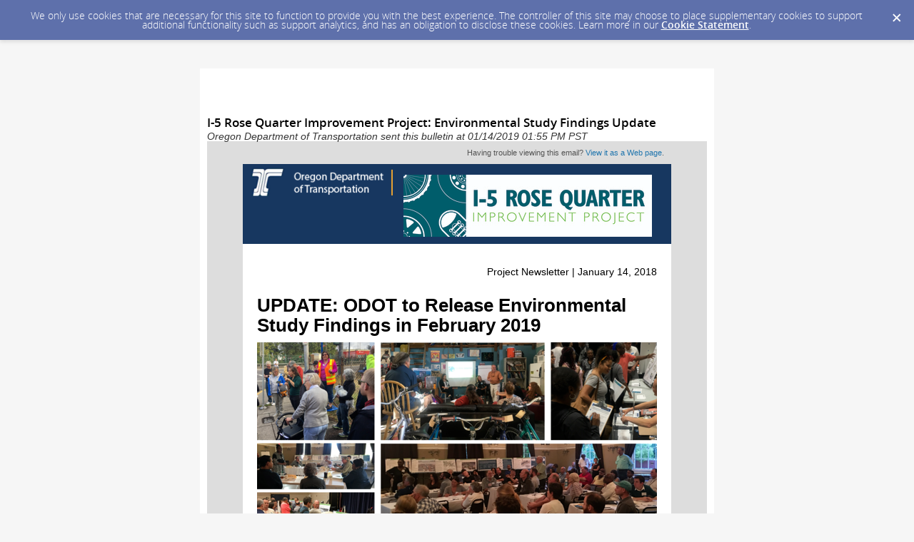

--- FILE ---
content_type: text/html; charset=utf-8
request_url: http://content.govdelivery.com/accounts/ORDOT/bulletins/224f04f
body_size: 7446
content:
<!DOCTYPE html PUBLIC "-//W3C//DTD XHTML 1.0 Transitional//EN" "http://www.w3.org/TR/xhtml1/DTD/xhtml1-transitional.dtd">
<html lang='en' xml:lang='en' xmlns='http://www.w3.org/1999/xhtml'>
<head>
<title>
I-5 Rose Quarter Improvement Project: Environmental Study Findings Update

</title>
<link rel="shortcut icon" type="image/x-icon" href="https://content.govdelivery.com/assets/favicon-5157a809024b7dd3d618037af637e21a7603480a4a045b7714038e6fe99c5698.ico" />
<link href='https://content.govdelivery.com/accounts/ORDOT/bulletins/224f04f' rel='canonical' />
<meta content='text/html; charset=UTF-8' />
<meta content='width=device-width, initial-scale=1.0' name='viewport' />
<meta content='telephone=no' name='format-detection' />
<meta content='I-5 Rose Quarter Improvement Project: Environmental Study Findings Update' property='og:title' />
<meta content='article' property='og:type' />
<meta content='Oregon Department of Transportation' property='og:site_name' />
<meta content='210315575371' property='fb:app_id' />

<link rel="stylesheet" media="screen" href="https://content.govdelivery.com/assets/subscriber-dd0f7ed22f27c2331fabc141fdcfdcedc785de95a5ec61accaa0180d2471bd01.css" />
<link rel="stylesheet" media="screen" href="https://content.govdelivery.com/accounts/ORDOT/style.css?v=1617657904" />
<script src="https://content.govdelivery.com/assets/Public-7afc95856fc164efa8e4ec6d13aafeb589d0db33fa242a5e020fc9d3c5a3be3b.js"></script>
<script src="https://content.govdelivery.com/assets/controller_manifests/AccountBulletins-657e7a53ede15079b709228c79ffad2c1791c5dc6e49790f05ab8a18a96b9bc8.js"></script>

<meta content="text/html; charset=UTF-8">
<meta name="viewport" content="initial-scale=1.0">
<meta name="format-detection" content="telephone=no">
<style type="text/css">
/*start reset css*/
div { line-height: 1; }
body, table, td, p, a, li, blockquote { -webkit-text-size-adjust: 100%; -ms-text-size-adjust: 100%; }
body { -webkit-text-size-adjust: none; -ms-text-size-adjust: none; }
table { border-spacing: 0; }
table, td { mso-table-lspace: 0pt; mso-table-rspace: 0pt; }
img { -ms-interpolation-mode: bicubic; }
body { margin: 0; padding: 0; }
img { border: none !important; height: auto; line-height: 1; outline: none; text-decoration: none; }
table td { border-collapse: collapse !important; }
.preheader { display: none !important; visibility: hidden; opacity: 0; color: transparent; height: 0; width: 0; }
/*end reset css*/
a[x-apple-data-detectors] {
color: inherit !important;
text-decoration: none !important;
font-size: inherit !important;
font-family: inherit !important;
font-weight: inherit !important;
line-height: inherit !important;
}
/* outlook.com line-height control */
.ExternalClass p, 
.ExternalClass span,
.ExternalClass font,
.ExternalClass td
{line-height: 100%}
@media only screen and (max-device-width: 480px) {
table#yahoo, table#yahoo table { position: relative; }
table#yahoo .govd_header { max-width: 480px !important; }
table#yahoo .govd_hr img, table#yahoo .govd_hr_inner img { display:none !important; }
table#yahoo img { max-width: 400px !important; width: 100% !important; }
table#yahoo .govd_template_image { height: auto !important; max-width: 100% !important; width: auto !important; margin:0 !important; }
table#yahoo table.gd_combo_table .govd_template_image { margin:0 auto 10px auto !important; display:block !important; float:none !important; text-align:center; }
table#yahoo table.gd_combo_table td.gd_combo_image_cell .govd_template_image { margin:0 !important; text-align:left; }
table#yahoo #main-header .govd_template_image { max-width: 480px !important; width: 100% !important; }
table#yahoo .govd_content_container .govd_image_display { margin-left:0 !important; }
table#yahoo .container-fill, table.gd_tbl_wrap, table.gd_tbl_wrap table { max-width: 480px !important; }
.main-table, .mobile-footer, .mobile-tagline, table.gd_tbl_wrap, table.gd_tbl_wrap table { width:100% !important; min-width:100% !important; max-width:480px !important; }
table#yahoo .tablecell, .tablecell { width:100% !important; display: block !important; }
table#yahoo p, table#yahoo p span, table#yahoo .gd_p, table#yahoo li { font-size:13pt !important; }
table#yahoo #view-in-browser p, table#yahoo #view-in-browser p span, table#yahoo #view-in-browser .gd_p, table#yahoo #view-in-browser li { font-size:8pt !important; }
table#yahoo h1 { font-size:18pt !important; }
table#yahoo h2 { font-size:16pt !important; }
table#yahoo h3 { font-size:14pt !important; }
table#yahoo #main-body .govd_hr {background:transparent none !important;}
.mobile-hide {display:none !important;}
.mobile-padding {padding:0 !important;}
.mobile-columns {padding:10px 20px !important;}
    table#yahoo #main-logo, table#yahoo #main-logo *, table#yahoo #main-header, table#yahoo #main-header * {text-align:center !important; !important;}
  table#yahoo #main-logo {padding:10px 5px 0 5px !important;}
  table#yahoo #main-header {padding:12px 15px 15px 15px !important;}
}
</style>

</head>
<body id='shared_bulletin' style='line-height:1.4;margin:0;padding:0;width:100% !important;'>
<a id='gd_top' name='gd_top'></a>

<div class='wide' id='page_margins'>
<main id='page'>
<article>
<div class='account_banner'>
<div class='qs_banner'>
<a href='https://www.oregon.gov/ODOT/' rel='noopener noreferrer' target='_blank'>
<img alt='Oregon Department of Transportation' src='/system/images/69088/original/white_header.png?1527605281' />
</a>
</div>

</div>
<div class='bulletin_display' id='bulletin_content'>
<h1 class='bulletin_subject'>I-5 Rose Quarter Improvement Project: Environmental Study Findings Update</h1>
<span class='dateline rs_skip'>Oregon Department of Transportation sent this bulletin at 01/14/2019 01:55 PM PST</span>
<div class='bulletin_header rs_skip' id='bulletin_header'></div>
<div class='bulletin_body' id='bulletin_body'><table width="100%" cellpadding="0" cellspacing="0" border="0" align="center" class="gd_tbl_wrap"><tr><td style="background-color: #dddddd; margin: 0; padding: 0; width: 100% !important" bgcolor="#dddddd"><table class="main-table" width="600" align="center" cellpadding="0" cellspacing="0" id="yahoo" style="width: 600px; border-collapse: collapse;">

<tr>
<td id="view-in-browser" width="100%" data-govdstyle="all" data-govdtitle="View in Browser" class="thin" style="padding: 10px;">
<p class="gd_p" style="text-align: right; line-height: 1.1; color: #555555; font-family: arial, helvetica, sans-serif; font-size: 11px; margin: 0;" align="right">Having trouble viewing this email? <a href="https://content.govdelivery.com/accounts/ORDOT/bulletins/224f04f">View it as a Web page</a>.</p>
</td>
</tr>

<tr>
<td width="100%" style="padding: 0 0 20px;" class="mobile-padding">
<table class="main-table" width="100%" align="center" cellpadding="0" cellspacing="0" bgcolor="#FFFFFF" style="background-color: #FFF; border-collapse: collapse;">

<tr>
<td id="banner-bg" data-govdstyle="all" data-govdtitle="Banner Background" style="background-color: #173760;" bgcolor="#173760">
<table class="main-table" width="35%" align="left" cellpadding="0" cellspacing="0" style="border-collapse: collapse;">
<tr>
<td id="main-logo" width="100%" data-govdstyle="all" data-govdtitle="Main Logo" style="background-color: #173760; padding: 5px 0px 10px 10px;" bgcolor="#173760">
<a href="https://www.oregon.gov/ODOT/Pages/index.aspx" style="color: #0000EE; text-decoration: underline; -ms-word-break: break-all; word-break: break-word; -webkit-hyphens: none; -moz-hyphens: none; hyphens: none;"><img class="govd_template_image" src="https://content.govdelivery.com/attachments/fancy_images/ORDOT/2018/03/1837298/1825971/logo-left_crop.png" style="width: 200px; height: auto !important; max-height: auto !important; border: none;" alt="oregon department of transportation" width="200" height="41"></a>
</td>
</tr>
</table>
<table width="63%" align="left" cellpadding="0" cellspacing="0" style="border-collapse: collapse;">
<tr>
<td id="main-header" width="100%" data-govdstyle="all" data-govdtitle="Main Header" style="background-color: #173760; padding: 15px 15px 10px;" bgcolor="#173760">
<a href="http://i5rosequarter.org/" style="color: #0000EE; text-decoration: underline; -ms-word-break: break-all; word-break: break-word; -webkit-hyphens: none; -moz-hyphens: none; hyphens: none;"><img class="govd_template_image" src="https://content.govdelivery.com/attachments/fancy_images/ORDOT/2018/04/1917164/1920474/i5rqlogo_crop.jpg" style="width: 348px; height: auto !important; max-height: auto !important; border: none;" alt="Logo JPG" width="348" height="87"></a>
</td>
</tr>
</table>
</td>
</tr>
  
<tr>
<td id="main-body" width="100%" data-govdstyle="all" data-govdtitle="Main Body" style="padding: 20px;">
<p class="gd_p" style="text-align: right; line-height: 1.4; color: #000000; font-family: arial, helvetica, sans-serif; font-size: 14px; margin: 10px 0;" align="right">Project Newsletter | January 14, 2018</p>
<h1 class="govd_header" style="line-height: 1.1; font-weight: bold; color: #000000; font-family: arial, helvetica, sans-serif; font-size: 26px; text-align: left; margin: 0 0 10px;" align="left">UPDATE: ODOT to Release Environmental Study Findings in February 2019</h1>
<a href="https://i5rosequarter.org/get-involved/" style="color: #0000EE; text-decoration: underline; -ms-word-break: break-all; word-break: break-word; -webkit-hyphens: none; -moz-hyphens: none; hyphens: none;"><img class="govd_template_image" src="https://content.govdelivery.com/attachments/fancy_images/ORDOT/2018/11/2263231/2357952/photo-collage_crop.png" style="width: 560px; height: auto !important; max-height: auto !important; border: none;" alt="Collage" width="560" height="315"></a><p style="line-height: 1.4; color: #000000; font-family: arial, helvetica, sans-serif; font-size: 14px; text-align: left; margin: 10px 0;" align="left">Over the past year, the Oregon Department of Transportation and the Federal Highway Administration, in partnership with the City of Portland, have been conducting an environmental study, also known as an Environmental Assessment, for the I-5 Rose Quarter Improvement Project. The Environmental Assessment is a thorough, easy-to-understand report of the benefits and impacts of the project.</p>
<p style="line-height: 1.4; color: #000000; font-family: arial, helvetica, sans-serif; font-size: 14px; text-align: left; margin: 10px 0;" align="left">The Environmental Assessment will now be released in February 2019. This new release date will allow the team to complete the evaluation and make it reader-friendly to more easily facilitate community input.</p>
<p style="line-height: 1.4; color: #000000; font-family: arial, helvetica, sans-serif; font-size: 14px; text-align: left; margin: 10px 0;" align="left">Once the study is published, the public can review and comment on the study findings during a 30-day comment period. With the revised publication date, community members have additional time to review the project website and materials to learn more prior to the release of the study.</p>
<p style="line-height: 1.4; color: #000000; font-family: arial, helvetica, sans-serif; font-size: 14px; text-align: left; margin: 10px 0;" align="left"> </p>
<h2 style="line-height: 1.1; font-weight: bold; color: #000000; font-family: arial, helvetica, sans-serif; font-size: 18px; text-align: left; margin: 10px 0;" align="left"><strong>About the Project</strong></h2>
<p style="line-height: 1.4; color: #000000; font-family: arial, helvetica, sans-serif; font-size: 14px; text-align: left; margin: 10px 0;" align="left">The I-5 Rose Quarter Improvement Project was created with input from the local community, by the City of Portland and ODOT. It will improve both local streets and I-5 in the Rose Quarter area resulting in a more reliable, safe, and connected community that will keep people moving, whether you walk, bike, roll, drive, take transit, use local streets or the highway. Learn more about the I-5 Rose Quarter Improvement Project at the project website, <a href="http://www.i5rosequarter.org/" style="color: #0000EE; text-decoration: underline; -ms-word-break: break-all; word-break: break-word; -webkit-hyphens: none; -moz-hyphens: none; hyphens: none;">www.i5RoseQuarter.org</a>.</p>
<p style="line-height: 1.4; color: #000000; font-family: arial, helvetica, sans-serif; font-size: 14px; text-align: left; margin: 10px 0;" align="left"> </p>
<h1 style="text-align: left; line-height: 1.1; font-weight: bold; color: #000000; font-family: arial, helvetica, sans-serif; font-size: 26px; margin: 0 0 10px;" align="left">What's included in the study?</h1>
<table class="gd_combo_table" width="100%" border="0" cellpadding="0" cellspacing="0" style="border-collapse: collapse;">
  <tr class="gd_combo_first_image">
    <td class="gd_combo_image_cell"><img class="govd_template_image" src="https://content.govdelivery.com/attachments/fancy_images/ORDOT/2018/11/2262724/2450680/ea_crop.jpg" style="width: 192px; height: auto !important; max-height: auto !important; border: none;" alt="EA" width="192" height="160"></td>
<td class="gd_combo_spacer" width="4"></td>
<td class="gd_combo_text_cell"><p style="line-height: 1.4; color: #000000; font-family: arial, helvetica, sans-serif; font-size: 14px; text-align: left; margin: 0 0 10px;" align="left">The Environmental Assessment is a study that analyzes the benefits and impacts of the project before it is implemented. The study describes why the project is being proposed, what needs the project addresses, and examines the project’s potential social, economic and environmental impacts including:</p></td>
  </tr>
</table>
<table class="gd_table" style="width: 100%; border-collapse: collapse;" border="0">
<tbody>
<tr>
<td style="color: #000000; font-family: arial, helvetica, sans-serif; font-size: 14px; text-align: left;" align="left">
<ul>
<li style="line-height: 1.4; color: #000000; font-family: arial, helvetica, sans-serif; font-size: 14px; text-align: left; margin: 0 0 7px;">Transportation</li>
<li style="line-height: 1.4; color: #000000; font-family: arial, helvetica, sans-serif; font-size: 14px; text-align: left; margin: 0 0 7px;">Air Quality</li>
<li style="line-height: 1.4; color: #000000; font-family: arial, helvetica, sans-serif; font-size: 14px; text-align: left; margin: 0 0 7px;">Climate Change</li>
<li style="line-height: 1.4; color: #000000; font-family: arial, helvetica, sans-serif; font-size: 14px; text-align: left; margin: 0 0 7px;">Noise</li>
<li style="line-height: 1.4; color: #000000; font-family: arial, helvetica, sans-serif; font-size: 14px; text-align: left; margin: 0 0 7px;">Archeological Resources</li>
</ul>
</td>
<td style="color: #000000; font-family: arial, helvetica, sans-serif; font-size: 14px; text-align: left;" align="left">
<ul>
<li style="line-height: 1.4; color: #000000; font-family: arial, helvetica, sans-serif; font-size: 14px; text-align: left; margin: 0 0 7px;">Hazardous Materials</li>
<li style="line-height: 1.4; color: #000000; font-family: arial, helvetica, sans-serif; font-size: 14px; text-align: left; margin: 0 0 7px;">Historic Resources</li>
<li style="line-height: 1.4; color: #000000; font-family: arial, helvetica, sans-serif; font-size: 14px; text-align: left; margin: 0 0 7px;">Land Use</li>
<li style="line-height: 1.4; color: #000000; font-family: arial, helvetica, sans-serif; font-size: 14px; text-align: left; margin: 0 0 7px;">Parking</li>
</ul>
</td>
<td style="color: #000000; font-family: arial, helvetica, sans-serif; font-size: 14px; text-align: left;" align="left">
<ul>
<li style="color: #000000; font-family: arial,helvetica,sans-serif; font-size: 14px; line-height: 19.6px; text-align: left; margin: 0 0 7px;">Socioeconomics</li>
<li style="line-height: 1.4; color: #000000; font-family: arial, helvetica, sans-serif; font-size: 14px; text-align: left; margin: 0 0 7px;">Water Resource</li>
<li style="line-height: 1.4; color: #000000; font-family: arial, helvetica, sans-serif; font-size: 14px; text-align: left; margin: 0 0 7px;">Environmental Justice</li>
<li style="line-height: 1.4; color: #000000; font-family: arial, helvetica, sans-serif; font-size: 14px; text-align: left; margin: 0 0 7px;">Right of Way</li>
<li style="line-height: 1.4; color: #000000; font-family: arial, helvetica, sans-serif; font-size: 14px; text-align: left; margin: 0 0 7px;">Utilities</li>
</ul>
</td>
</tr>
</tbody>
</table>
<p style="line-height: 1.4; color: #000000; font-family: arial, helvetica, sans-serif; font-size: 14px; text-align: left; margin: 10px 0;" align="left"> </p>
<h1 class="govd_header" style="line-height: 1.1; font-weight: bold; color: #000000; font-family: arial, helvetica, sans-serif; font-size: 26px; text-align: left; margin: 0 0 10px;" align="left">How can I review and provide feedback?</h1>
<table class="gd_combo_table" width="100%" border="0" cellpadding="0" cellspacing="0" style="border-collapse: collapse;">
  <tr class="gd_combo_first_image">
    <td class="gd_combo_image_cell"><a href="https://i5rosequarter.org/contact/" style="color: #0000EE; text-decoration: underline; -ms-word-break: break-all; word-break: break-word; -webkit-hyphens: none; -moz-hyphens: none; hyphens: none;"><img class="govd_template_image" src="https://content.govdelivery.com/attachments/fancy_images/ORDOT/2018/11/2262708/2355296/comment_crop.jpg" style="width: 193px; height: auto !important; max-height: auto !important; border: none;" alt="Comment" width="193" height="150"></a></td>
<td class="gd_combo_spacer" width="4"></td>
<td class="gd_combo_text_cell">
<p style="line-height: 1.4; color: #000000; font-family: arial, helvetica, sans-serif; font-size: 14px; text-align: left; margin: 0 0 10px;" align="left">Over the years of project development, ODOT and its partners have received input from many diverse stakeholders, including neighborhood, freight, bicycle, pedestrian, regional agencies and other community groups through <a href="https://i5rosequarter.org/get-involved/" style="color: #0000EE; text-decoration: underline; -ms-word-break: break-all; word-break: break-word; -webkit-hyphens: none; -moz-hyphens: none; hyphens: none;">open houses</a>, community forums and a community advisory group. Additional opportunities to learn more and comment during the public review period will be announced soon.</p>
<p style="line-height: 1.4; color: #000000; font-family: arial, helvetica, sans-serif; font-size: 14px; text-align: left; margin: 0 0 10px;" align="left">You can sign up on the project website to receive an email notification when the public review period begins. Ways to review the document and share input will include:</p>
</td>
  </tr>
</table>
<table width="100%" border="0" cellspacing="0" cellpadding="0" style="border-collapse: collapse;"><tr><td align="center"><a href="https://i5rosequarter.org/get-involved/" style="color: #0000EE; text-decoration: underline; -ms-word-break: break-all; word-break: break-word; -webkit-hyphens: none; -moz-hyphens: none; hyphens: none;"><img class="govd_template_image" src="https://content.govdelivery.com/attachments/fancy_images/ORDOT/2019/01/2343746/2448556/ways-to-review-and-comment-only_crop.jpg" style="width: 560px; height: auto !important; max-height: auto !important; border: none;" alt="R&amp;C" width="560" height="329"></a></td></tr></table>
</td>
</tr>

<tr>
<td id="columns-bg" data-govdstyle="all" data-govdtitle="Columns Background" style="background-color: #f2f2f2; padding: 10px;" bgcolor="#f2f2f2">
<table class="main-table" width="100%" align="center" cellpadding="0" cellspacing="0" style="border-collapse: collapse;">

<tr>
<td id="columns-heading" width="100%" data-govdstyle="all" data-govdtitle="Columns Heading" class="thin" style="background-color: #f2f2f2; padding: 10px;" bgcolor="#f2f2f2">
<p style="line-height: 1.1; color: #000000; font-family: arial, helvetica, sans-serif; font-size: 13px; text-align: left; margin: 0;" align="left"> </p>
<table class="main-table" style="border-collapse: collapse; background-color: transparent;" width="100%" cellspacing="0" cellpadding="0" align="center" bgcolor="transparent">
<tbody>
<tr>
<td id="columns-heading" bgcolor="#f2f2f2" width="100%" data-govdtitle="Columns Heading" data-govdstyle="all" style="background-color: #f2f2f2; padding: 10px;">
<h2 align="left" style="line-height: 1.1; font-weight: bold; color: #000000; font-family: arial, helvetica, sans-serif; font-size: 18px; text-align: left; margin: 10px 0;">What is a formal “Environmental Assessment”?</h2>
<p align="left" style="line-height: 1.1; color: #000000; font-family: arial, helvetica, sans-serif; font-size: 13px; text-align: left; margin: 0;">Because the I-5 Rose Quarter Improvement Project utilizes federal funding, it must follow the Federal Highway Administration’s (FHWA) National Environmental Policy Act (NEPA) process. This process allows transportation officials to make project decisions that balance engineering and transportation needs with social, economic and natural environmental factors, such as noise, air quality and traffic patterns. During the process, a wide range of stakeholders, including the public, businesses, interest groups and agencies at all levels of government, provide input into project and environmental decisions.</p>
<p align="left" style="line-height: 1.1; color: #000000; font-family: arial, helvetica, sans-serif; font-size: 13px; text-align: left; margin: 0;"> </p>
<p align="left" style="line-height: 1.1; color: #000000; font-family: arial, helvetica, sans-serif; font-size: 13px; text-align: left; margin: 0;">The environmental study for the I-5 Rose Quarter Improvement Project is formally called an Environmental Assessment (EA). The intent is to ensure that the appropriate criteria and environmental factors are considered and made available for public input and comment during decision-making. The EA evaluates the benefits and impacts of two alternatives: one in which the project would move forward as planned, and one in which the project is not built. After the EA is formally submitted to FHWA, they will review it along with public comment prior to developing the NEPA decision document.</p>
<p align="left" style="line-height: 1.1; color: #000000; font-family: arial, helvetica, sans-serif; font-size: 13px; text-align: left; margin: 0;"> </p>
<p align="left" style="line-height: 1.1; color: #000000; font-family: arial, helvetica, sans-serif; font-size: 13px; text-align: left; margin: 0;"><a href="https://content.govdelivery.com/attachments/ORDOT/2019/01/11/file_attachments/1136330/I5RQ%20Environmental%20Study%20Fact%20Sheet%20FINAL.pdf" target="_blank" rel="noopener" style="color: #0000EE; text-decoration: underline; -ms-word-break: break-all; word-break: break-word; -webkit-hyphens: none; -moz-hyphens: none; hyphens: none;">Download a factsheet about the environmental study process.</a><a href="https://content.govdelivery.com/attachments/ORDOT/2018/12/27/file_attachments/1129759/I5RQ%20Environmental%20Study%20Fact%20Sheet%2012_27_2018.pdf" target="_blank" rel="noopener" style="color: #0000EE; text-decoration: underline; -ms-word-break: break-all; word-break: break-word; -webkit-hyphens: none; -moz-hyphens: none; hyphens: none;"></a></p>
</td>
</tr>
<tr>
<td width="100%">
<table class="main-table" style="border-collapse: collapse;" width="100%" cellspacing="0" cellpadding="0" align="center">
<tbody>
<tr>
<td class="tablecell" align="left" valign="top" width="50%">
<table style="border-collapse: collapse;" width="100%" cellspacing="0" cellpadding="0" align="left">
<tbody>
<tr>
<td id="left-column" style="background-color: #f2f2f2; padding: 0px 10px 10px;" bgcolor="#f2f2f2" width="100%" data-govdtitle="Left Column" data-govdstyle="all"> </td>
</tr>
</tbody>
</table>
</td>
<td class="tablecell" align="right" valign="top" width="50%">
<table style="border-collapse: collapse;" width="100%" cellspacing="0" cellpadding="0" align="left">
<tbody>
<tr>
<td id="right-column" style="background-color: #f2f2f2; padding: 0px 10px 10px;" bgcolor="#f2f2f2" width="100%" data-govdtitle="Right Column" data-govdstyle="all"> </td>
</tr>
</tbody>
</table>
</td>
</tr>
</tbody>
</table>
</td>
</tr>
</tbody>
</table>
</td>
</tr>

<tr>
<td width="100%">
<table class="main-table" width="100%" align="center" cellpadding="0" cellspacing="0" style="border-collapse: collapse;">
<tr>
<td width="50%" class="tablecell" align="left" valign="top">
<table width="100%" align="left" cellpadding="0" cellspacing="0" style="border-collapse: collapse;">
<tr>
<td id="left-column" width="100%" data-govdstyle="all" data-govdtitle="Left Column" style="background-color: #f2f2f2; padding: 0px 10px 10px;" bgcolor="#f2f2f2">

</td>
</tr>
</table>
</td>
<td width="50%" class="tablecell" align="right" valign="top">
<table width="100%" align="left" cellpadding="0" cellspacing="0" style="border-collapse: collapse;">
<tr>
<td id="right-column" width="100%" data-govdstyle="all" data-govdtitle="Right Column" style="background-color: #f2f2f2; padding: 0px 10px 10px;" bgcolor="#f2f2f2">

</td>
</tr>
</table>
</td>
</tr>
</table>
</td>
</tr>

</table>
</td>
</tr>

<tr>
<td id="bottom-body" width="100%" data-govdstyle="all" data-govdtitle="Bottom Body" style="padding: 20px;">
<h2 align="center" style="line-height: 1.1; font-weight: bold; color: #000000; font-family: arial, helvetica, sans-serif; font-size: 18px; text-align: left; margin: 10px 0;">Learn more about the project and sign up for email updates at:</h2>
<h1 style="text-align: center; line-height: 1.1; font-weight: bold; color: #000000; font-family: arial, helvetica, sans-serif; font-size: 26px; margin: 0 0 10px;" align="center"><a href="https://i5rosequarter.org/" target="_blank" rel="noopener" style="color: #0000EE; text-decoration: none; -ms-word-break: break-all; word-break: break-word; -webkit-hyphens: none; -moz-hyphens: none; hyphens: none;">www.i5RoseQuarter.org</a></h1>
<a href="http://i5rosequarter.org/contact/" style="color: #0000EE; text-decoration: underline; -ms-word-break: break-all; word-break: break-word; -webkit-hyphens: none; -moz-hyphens: none; hyphens: none;"><img class="govd_template_image" src="https://content.govdelivery.com/attachments/fancy_images/ORDOT/2018/04/1919015/1920948/contact-information_crop.jpg" style="width: 560px; height: auto !important; max-height: auto !important; border: none;" alt="Contact Info" width="560" height="103"></a>
</td>
</tr>

</table>
</td>
</tr>
</table></td></tr></table></div>
<div class='bulletin_footer rs_skip' id='bulletin_footer'><table border="0" width="100%" cellspacing="0" cellpadding="0" align="center">
<tbody>
<tr>
<td style="margin: 0; padding: 0; width: 100%;">
<table class="mobile-footer" style="border-collapse: collapse; width: 600px; background: #000000;" width="600" cellspacing="0" cellpadding="0" align="center" bgcolor="#000000">
<tbody>
<tr>
<td class="tablecell" align="left" valign="top" width="50%">
<table border="0" width="100%" cellspacing="0" cellpadding="0" align="center">
<tbody>
<tr>
<td style="background-color: #000000; padding: 17px 20px;" bgcolor="#000000" width="100%">
<p class="gd_p" style="text-align: left; line-height: 1.3; color: #ffffff; font-family: arial,helvetica,sans-serif; font-size: 15px; margin: 0 0 3px 0;" align="left"><strong>Manage Account</strong></p>
<p class="gd_p" style="text-align: left; line-height: 1.3; color: #ffffff; font-family: arial,helvetica,sans-serif; font-size: 13px; margin: 0 0 0 0;" align="left"><a href="https://public.govdelivery.com/accounts/ORDOT/subscriber/new?preferences=true" style="color: #ffffff;">Edit Preferences</a>  |  <a href="http://www.oregon.gov/ODOT/About/Pages/Contact-Us.aspx" style="color: #ffffff;">Contact Us</a>  |  <a href="https://subscriberhelp.govdelivery.com/" style="color: #ffffff;">Help</a></p>
</td>
</tr>
</tbody>
</table>
</td>
<td class="tablecell" align="right" valign="top" width="50%">
<table border="0" width="100%" cellspacing="0" cellpadding="0" align="center">
<tbody>
<tr>
<td style="background-color: #000000; padding: 20px 12px 20px 20px;" align="right" bgcolor="#000000" width="100%">
<a href="https://content.govdelivery.com/accounts/ORDOT/bulletins/224f04f"><img src="https://content.govdelivery.com/attachments/fancy_images/ORDOT/2018/03/1851237/icon-share_original.png" alt="share this" width="52" height="34" style="width: 52px; height: 34px;"></a><a href="http://facebook.com/OregonDOT"><img src="https://content.govdelivery.com/attachments/fancy_images/ORDOT/2018/02/1809906/icon-fb_original.png" alt="facebook" width="52" height="34" style="width: 52px; height: 34px;"></a><a href="http://twitter.com/OregonDOT"><img src="https://content.govdelivery.com/attachments/fancy_images/ORDOT/2018/02/1809908/icon-tw_original.png" alt="twitter" width="52" height="34" style="width: 52px; height: 34px; border: none;"></a><a href="http://flickr.com/photos/OregonDOT"><img src="https://content.govdelivery.com/attachments/fancy_images/ORDOT/2018/02/1809898/icon-fl_original.png" alt="flickr" width="52" height="34" style="width: 52px; height: 34px;"></a><a href="https://www.youtube.com/user/OregonDOT"><img src="https://content.govdelivery.com/attachments/fancy_images/ORDOT/2018/02/1809899/icon-yt_original.png" alt="youtube" width="52" height="34" style="width: 52px; height: 34px;"></a>
</td>
</tr>
</tbody>
</table>
</td>
</tr>
</tbody>
</table>
</td>
</tr>
<tr>
<td style="padding: 10px 20px 30px;" align="center">
<h2 class="gd_p" style="text-align: center; line-height: 1.1; color: #111111; font-family: arial,helvetica,sans-serif; font-size: 16px; margin: 0 0 4px 0; font-weight: normal;" align="center"><a href="http://www.oregon.gov/odot" style="color: #555555; text-decoration: none;">Oregon Department of Transportation</a></h2>
<p class="gd_p" style="text-align: center; line-height: 1.3; color: #555555; font-family: arial,helvetica,sans-serif; font-size: 13px; margin: 0 0 0 0;" align="center">355 Capitol Street NE, MS 11</p>
<p class="gd_p" style="text-align: center; line-height: 1.3; color: #555555; font-family: arial,helvetica,sans-serif; font-size: 13px; margin: 0 0 7px 0;" align="center">Salem, OR , 97301-3871 USA</p>
</td>
</tr>
</tbody>
</table></div>
</div>
</article>
<div id='subscribe_and_share'></div>
<div id='relevant_bulletins'></div>
<script type='text/javascript'>
  //<![CDATA[
    new GD.views.AccountBulletinsShow({
      GDPRCookiePolicy: {
        message: "We only use cookies that are necessary for this site to function to provide you with the best experience. The controller of this site may choose to place supplementary cookies to support additional functionality such as support analytics, and has an obligation to disclose these cookies. Learn more in our \u003ca href=\"https://support.granicus.com/s/article/Granicus-LLC-Subscriber-Cookie-Statement\" target=\"_blank\" rel=\"noopener noreferrer\"\u003eCookie Statement\u003c/a\u003e.\n",
        prefix: "ORDOT_production"
      },
      isRelevantBulletinContentEnabled: true,
      relevantBulletinsUrl: "https://content.govdelivery.com/relevant_bulletins/35975247/bulletins",
      relevantBulletinsHeading: "You may also be interested in",
      relevantBulletinImpressionTrackingUrl: "https://lnks.gd/i/eyJ0eXAiOiJKV1QiLCJhbGciOiJIUzI1NiJ9.eyJzaGFyZWRfYnVsbGV0aW5faWQiOjM1OTc1MjQ3LCJ1cmkiOiJyZWxldmFudC1idWxsZXRpbnMtZmVlZDppbXByZXNzaW9uIn0.YGN33YMYCC0kNYEKeptmozzL9WTRXMdoeMX2zUZQCvg",
      subscribeHeading: "Subscribe to updates from Oregon Department of Transportation",
      subscribeLabel: "Email Address",
      subscribeText: "e.g. name@example.com",
      subscribeButtonText: "Subscribe",
      bulletinSubject: "I-5 Rose Quarter Improvement Project: Environmental Study Findings Update",
      facebookImagePath: "https://content.govdelivery.com/assets/art/share_facebook-91b530a60fb05e3af56bdf009be581bf4a12c2c76869d0977348c57b79e2b5a8.png",
      twitterImagePath: "https://content.govdelivery.com/assets/art/share_twitter-ce26b5cc22b7873dabd0194c50be633379881724561f6d5c5622215fe4e28a1b.png",
      linkedinImagePath: "https://content.govdelivery.com/assets/art/share_linkedin-7e860813f5305f5c33e2548305528824a4846e7a8eac4a658d2a003995cdb7a5.png",
      emailImagePath: "https://content.govdelivery.com/assets/art/share_email-ecb03e091ef7d077856720b5cded62d7a6f89f923e53b9c86f6d4d6f81442b8f.png",
      trackPageViewURL: "https://api.govdelivery.com/api/service/internal/bulletin_analytics/35975247/page_view",
      subscribeFormUrl: "https://public.govdelivery.com/accounts/ORDOT/subscriber/qualify"
    }).init();
  //]]>
</script>

</main>
<footer id='footer'>
<div class='powered-by'>
Powered by
<br />
<a href='http://www.govdelivery.com/'>
<img alt="Powered By GovDelivery" src="https://content.govdelivery.com/assets/logos/govd-logo-dark-191d8c132e92636d2d67f33aa6576c8f1f8245552c047acb81d0e5c7094def56.png" />
</a>
</div>
<br />
<a id="privacy_policy" target="_blank" rel="noopener noreferrer" href="http://www.oregon.gov/pages/terms-and-conditions.aspx">Privacy Policy</a> | <a id="cookie_statement" target="_blank" rel="noopener noreferrer" href="https://support.granicus.com/s/article/Granicus-LLC-Subscriber-Cookie-Statement">Cookie Statement</a> | <a id="help" target="_blank" rel="noopener noreferrer" href="http://www.oregon.gov/ODOT/Pages/Web-Help.aspx">Help</a>
</footer>
</div>
</body>
</html>
